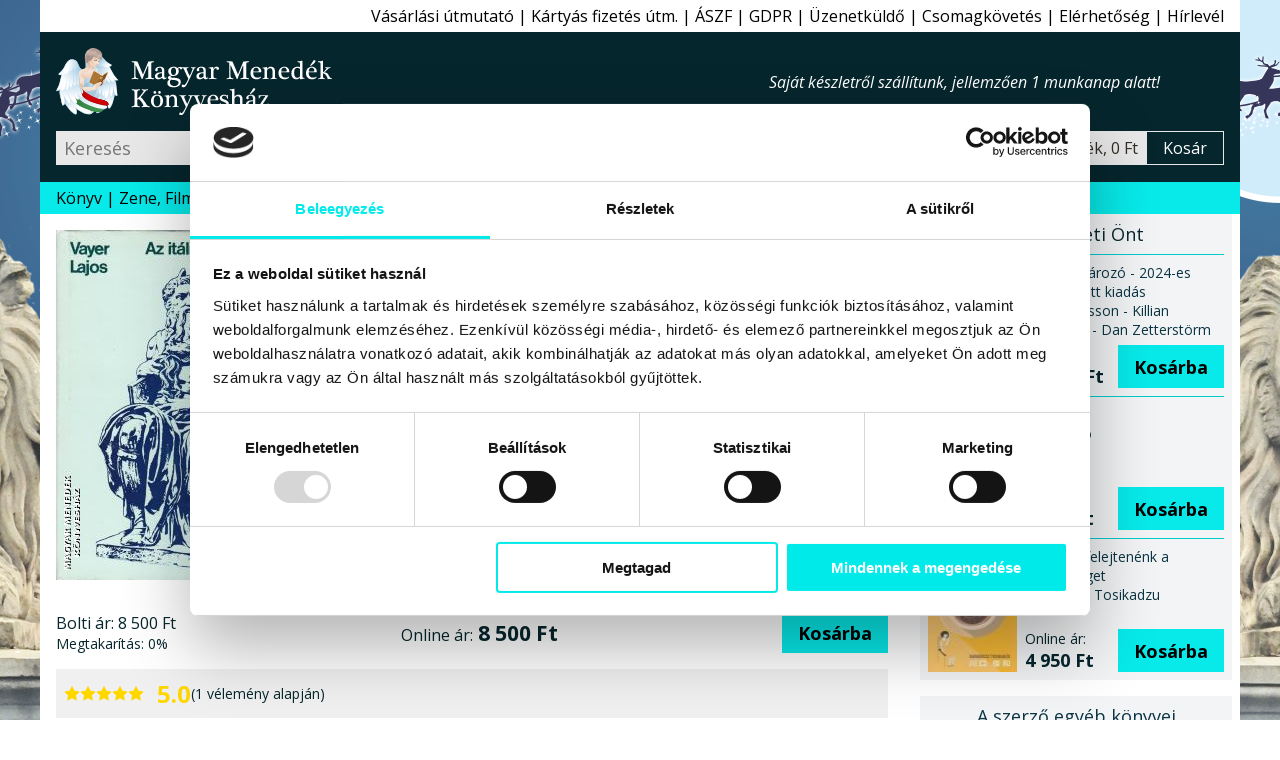

--- FILE ---
content_type: text/html; charset=windows-1250
request_url: https://www.magyarmenedek.com/products/18438/Az_italiai_reneszansz_muveszete_ANTIKVAR_-_Vayer_Lajos.htm
body_size: 11445
content:
<!DOCTYPE html>
<html lang="hu"><head>
<meta http-equiv="Content-Type" content="text/html;  charset=windows-1250">
<meta http-equiv="X-UA-Compatible" content="IE=edge">
<meta name="Keywords" content="Alkotás, készítés, Antikvár, Antikvár könyvek, Festészet, Idő, időszak, Irányzat, Itália, Kezdet, Kifejezés, Korszak, korszakok, Kultúra, kulturális , Képzőművészet, Megnyilvánulás, Művészet, Művészet,Építészet, Művészettörténet, Nézőpont, Reneszánsz, Rávilágítás, Stílus, Szemlélet, Szemléletesség, Szobrászat, Változatosság, Ábrázolás, Érzelmek, Érzet, Érzékeltetés,book,books,bookstore,webshop,webbolt,interneten könyv,internetes könyv,gyerek könyv,gyermek könyv,gyerekkönyv,gyermekkönyv,interneten könyvesbolt,internetes könyvesbolt,interneten könyvrendelés,interneten könyv rendelés,internetes könyvrendelés,internetes könyv rendelés,interneten könyvvásárlás,interneten könyv vásárlás,internetes könyvvásárlás,internetes könyv vásárlás,online könyvesbolt,online könyv,online könyváruház,online könyv áruház,online könyvüzlet,online könyv üzlet,online könyv vásárlás,online könyv rendelés,online könyvvásárlás,online könyvrendelés,könyv rendelés,megrendelhető könyv,megvásárolható könyv,akciós könyv,kedvezményes könyv,könyv ár,könyv rendel,könyv akció,könyv vásárlás,könyv üzlet,könyv áruház,könyv kereskedés,könyv kínálat,könyv kereskedelem,könyv bolt,könyv vásár,könyv ajánló,könyv újdonság,könyv eladás,könyv árusítás,könyv kiadó,könyv,nemzeti könyv,nemzeti könyves,nemzeti könyvesbolt,könyvesbolt,könyvrendelés,könyvvásárlás,könyvüzlet,könyváruház,könyvkereskedés,könyvkereskedelem,könyvkiadó,kiadó,konyv,konyvesbolt,konyvrendeles,konyv rendeles,hagyományőrzés,hagyományőrző,hagyomány őrzés,hagyomány őrző,népzene,nemzeti rock,folk zene,fonó,rendel,rendelés,rendelhető,megrendelhető,megvásárolható,megvehető,hun,szkíta,kelta,turán,sumér,sumír,turul">
<meta name="Description" content="Vayer Lajos (1913–2001) Széchenyi-díjas művészettörténész eme összefoglaló munkája a 13-14. századi kezdetek gondos feltérképezése után egyenlő súllyal foglalkozik a quattrocento és cinquecento olasz építészet, szobrászat és festészet alakulásával, de nem hagyja figyelmen kívül a grafika és az iparművészet alkotásait sem. A szöveghez kapcsolódó több mint 300 illusztráció rávilágít a stílus számtalan összetevőjére, változatos alakulására is...">
<meta name="viewport" content="width=device-width, initial-scale=1">
<meta name="facebook-domain-verification" content="3zxknacy4dquubnz7xjc1obkrilvd5">
<meta property='og:url' content='https://www.magyarmenedek.com/products/18438/Az_italiai_reneszansz_muveszete_ANTIKVAR_-_Vayer_Lajos.htm'><meta property='og:title' content='Az itáliai reneszánsz művészete ANTIKVÁR-Vayer Lajos-Antikvár könyv-Corvina-Magyar Menedék Könyvesház'><meta property='og:description' content='Vayer Lajos (1913–2001) Széchenyi-díjas művészettörténész eme összefoglaló munkája a 13-14. századi kezdetek gondos feltérképezése után egyenlő súllyal foglalkozik a quattrocento és cinquecento olasz építészet, szobrászat és festészet alakulásával, de nem hagyja figyelmen kívül a grafika és az iparművészet alkotásait sem. A szöveghez kapcsolódó több mint 300 illusztráció rávilágít a stílus számtalan összetevőjére, változatos alakulására is...'><meta property='og:image' content='https://www.magyarmenedek.com/pictures/medium/vayer_lajos_az_italiai_reneszansz_muveszete_corvina_kiado_1982_konyv_konyvek_antikvar.jpg'><meta name='thumbnail' content='https://www.magyarmenedek.com/pictures/square92/vayer_lajos_az_italiai_reneszansz_muveszete_corvina_kiado_1982_konyv_konyvek_antikvar.png'><PageMap><DataObject type='thumbnail'><Attribute name='src' value='https://www.magyarmenedek.com/pictures/square92/vayer_lajos_az_italiai_reneszansz_muveszete_corvina_kiado_1982_konyv_konyvek_antikvar.png' /><Attribute name='width' value='92' /><Attribute name='height' value='92' /></DataObject></PageMap><meta property='og:etarget_ppc' content='disabled' />
<link rel="shortcut icon" href="/pictures/favicon.ico" type="image/x-icon">
<meta name="robots" content="index,follow"><meta name="googlebot" content="index,follow"><meta name="msnbot" content="index,follow"><link rel="canonical" href="https://www.magyarmenedek.com/products/18438/Az_italiai_reneszansz_muveszete_ANTIKVAR_-_Vayer_Lajos.htm"><link rel="alternate" type="application/rss+xml" href="/rss/rss.xml" title="MMK könyvek"><title>Az itáliai reneszánsz művészete ANTIKVÁR-Vayer Lajos-Antikvár könyv-Corvina-Magyar Menedék Könyvesház</title>
<link type="text/css" rel="stylesheet" href="/style/oroszlan.css?ts=20250101-1">

<script>
document.documentElement.setAttribute('data-useragent', navigator.userAgent);
</script>


<script type="application/ld+json">
{
  "@context": "http://schema.org",
  "@type":"WebPage",
  "url":"https://www.magyarmenedek.com/products/18438/Az_italiai_reneszansz_muveszete_ANTIKVAR_-_Vayer_Lajos.htm",
  "name":"Az itáliai reneszánsz művészete ANTIKVÁR-Vayer Lajos-Antikvár könyv-Corvina-Magyar Menedék Könyvesház",
  "description":"Vayer Lajos (1913–2001) Széchenyi-díjas művészettörténész eme összefoglaló munkája a 13-14. századi kezdetek gondos feltérképezése után egyenlő súllyal foglalkozik a quattrocento és cinquecento olasz építészet, szobrászat és festészet alakulásával, de nem hagyja figyelmen kívül a grafika és az iparművészet alkotásait sem. A szöveghez kapcsolódó több mint 300 illusztráció rávilágít a stílus számtalan összetevőjére, változatos alakulására is...",
  "image":"https://www.magyarmenedek.com/pictures/medium/vayer_lajos_az_italiai_reneszansz_muveszete_corvina_kiado_1982_konyv_konyvek_antikvar.jpg",
  "thumbnailUrl":"https://www.magyarmenedek.com/pictures/square92/vayer_lajos_az_italiai_reneszansz_muveszete_corvina_kiado_1982_konyv_konyvek_antikvar.png",
  "primaryImageOfPage": {
    "@type":"ImageObject",
    "url":"https://www.magyarmenedek.com/pictures/medium/vayer_lajos_az_italiai_reneszansz_muveszete_corvina_kiado_1982_konyv_konyvek_antikvar.jpg",
    "contentUrl":"https://www.magyarmenedek.com/pictures/medium/vayer_lajos_az_italiai_reneszansz_muveszete_corvina_kiado_1982_konyv_konyvek_antikvar.jpg"
  }
}
</script>
<script type="application/ld+json">
{
  "@context": "http://schema.org",
  "@type": "Product",
  "name": "Az itáliai reneszánsz művészete ANTIKVÁR",
  "description":"Vayer Lajos (1913–2001) Széchenyi-díjas művészettörténész eme összefoglaló munkája a 13-14. századi kezdetek gondos feltérképezése után egyenlő súllyal foglalkozik a quattrocento és cinquecento olasz építészet, szobrászat és festészet alakulásával, de nem hagyja figyelmen kívül a grafika és az iparművészet alkotásait sem. A szöveghez kapcsolódó több mint 300 illusztráció rávilágít a stílus számtalan összetevőjére, változatos alakulására is...",
  "image": ["https://www.magyarmenedek.com/pictures/medium/vayer_lajos_az_italiai_reneszansz_muveszete_corvina_kiado_1982_konyv_konyvek_antikvar.jpg"],
  "url": "https://www.magyarmenedek.com/products/18438/Az_italiai_reneszansz_muveszete_ANTIKVAR_-_Vayer_Lajos.htm",
  "sku": "18438",
  "aggregateRating": {
    "@type": "AggregateRating",
    "ratingValue": "5.0",
    "bestRating": "5",
    "worstRating": "1",
    "reviewCount": "1"
  },
  "review": [
  {
    "@type": "Review",
    "author": {
      "@type": "Person",
      "name": "MMKönyvesház 18438. bekészletezés"
    },
    "reviewRating": {
      "@type": "Rating",
      "bestRating": "5",
      "worstRating": "1",
      "ratingValue": "5"
    },
    "reviewBody": "A „Az itáliai reneszánsz művészete” című terméket bekészletezéssel ajánljuk minden kedves vásárlónknak!"
  }],
  "offers": {
    "@type": "Offer",
    "availability": "InStock",
    "url": "https://www.magyarmenedek.com/products/18438/Az_italiai_reneszansz_muveszete_ANTIKVAR_-_Vayer_Lajos.htm",
    "price": "8500.00",
    "priceCurrency": "HUF",
    "priceValidUntil": "2026-03-20 02:46:52"
  }
}
</script>


</head><body>

<script>
  !function(f,b,e,v,n,t,s)
  {if(f.fbq)return;n=f.fbq=function(){n.callMethod?
  n.callMethod.apply(n,arguments):n.queue.push(arguments)};
  if(!f._fbq)f._fbq=n;n.push=n;n.loaded=!0;n.version='2.0';
  n.queue=[];t=b.createElement(e);t.async=!0;
  t.src=v;s=b.getElementsByTagName(e)[0];
  s.parentNode.insertBefore(t,s)}(window, document,"script","https://connect.facebook.net/en_US/fbevents.js");
  /*fbq('init', '6014285614697');*/
  fbq('init', '1260646924507061');
  fbq('track', 'PageView');
</script>
<noscript>
  <img height="1" width="1" style="display:none" src="https://www.facebook.com/tr?id=1260646924507061&ev=PageView&noscript=1"/>
</noscript>

<script>fbq('track', 'ViewContent');</script>
<nav id='felsonav'>
  <ul>
    <li><a href='/?support'>Vásárlási útmutató</a></li>
    <li class='mobilonly' id='simakeresesgomb'>Egyszerű kereső</li>
    <li><a href='/otphint.php'>Kártyás fizetés útm.</a></li>
    <li><a href='/?support#aszf'>ÁSZF</a></li>
    <li><a href='/?support#gdpr'>GDPR</a></li>
    <li><a href='/contact.php'>Üzenetküldő</a></li>
    <li><a href='/tracking.php'>Csomagkövetés</a></li>
    <li><a href='/megkozelit.php'>Elérhetőség</a></li>
    <li><a href='/?felirat&felirat_go'>Hírlevél</a></li>
    <li class='mobilonly' style='display: none;'><a>Blog</a></li>
  </ul>
</nav>

<header>

  <div id='headerbranding'>
    <h2><a href='/'>Magyar Menedék Könyvesház</a></h2>
    <span></span>
    <ul>
      <li style='display :none;'><a>Blog</a></li>
    </ul>
  </div>
  
  <div id='headerfunkcio'>
    <form action='/category/0/1/' method='get'>
      <input type='text' placeholder='Keresés' id='egyszerukereso' name='search'  />
      <button type='submit' value='Keres'></button>
    </form>
    <a style='display: none;'>Részletes kereső</a>
    <div id='headerkosarblokk'>
      <a href='/cart.php'>
        <span id='headerkosarkep'></span>
        <span id='headerkosartitle'>0 termék, 0 Ft</span>
        <span id='headerkosarkiiras'>Kosár</span>
      </a>
    </div>
  </div>


  <nav id='mobilnav'>
    <ul>
      <li id='keresesgomb'></li>
      <li id='kosargomb'><a href='/cart.php' data-darab=''></a></li>
      <li id='hamburger'></li>
    </ul>
  </nav>

</header>

<nav id='alsonav'>
  <ul>
    <li>
      <a href='/konyvlink.php'>Könyv</a>
      <ul id='kategoria'>
        <li><a href='/category/1/1/' class='aktiv'>Újdonságok</a></li>
        <li><a href='/category/2/1/'>Őstörténet</a></li>
        <li><a href='/category/4/1/'>CD, DVD</a></li>
        <li><a href='/category/101/1/'>Ezotéria</a></li>
        <li><a href='/category/9/1/'>Gyermek</a></li>
        <li><a href='/category/8/1/'>Politika</a></li>
        <li><a href='/category/1005/1/'>Film, Színház, Muzsika, Sport</a></li>
        <li><a href='/category/1006/1/'>Népszerű Társadalomismeret</a></li>
        <li><a href='/category/81/1/'>Akciós könyvek</a></li>
        <li><a href='/category/25/1/'>Rovásírás</a></li>
        <li><a href='/category/10/1/'>Szent Korona</a></li>
        <li><a href='/category/6/1/'>Trianon</a></li>
        <li><a href='/category/322/1/'>Siker, karrier</a></li>
        <li><a href='/category/3/1/'>Irodalom</a></li>
        <li><a href='/category/11/1/'>Hitélet</a></li>
        <li><a href='/category/285/1/'>Képzőművészet</a></li>
        <li><a href='/category/114/1/'>Filozófia</a></li>
        <li><a href='/category/5/1/'>Ötvenhat</a></li>
        <li><a href='/category/13/1/'>Hagyomány</a></li>
        <li><a href='/category/145/1/'>Rege - Monda</a></li>
        <li><a href='/category/27/1/'>Arvisura</a></li>
        <li><a href='/category/156/1/'>Néprajz</a></li>
        <li><a href='/category/164/1/'>Finn-ugor?!</a></li>
        <li><a href='/category/17/1/'>Úti,ízek,térkép</a></li>
        <li><a href='/category/162/1/'>Történelem</a></li>
        <li><a href='/category/18/1/'>játék,zászló,stb</a></li>
        <li><a href='/?grp=5'>Folyóiratok</a></li>
        <li><a href='/category/284/1/'>Naptár 2026</a></li>
        <li><a href='/category/350/1/'>Antikvár könyvek</a></li>
        <li><a href='/category/0/1/'>Újonnan felvitt könyvek</a></li>
      </ul>
    </li>
    <li><a href='/category/4/1/'>Zene, Film</a></li>
    <li><a href='/category/350/1/'>Antikvár</a></li>
    <li><a href='/category/1/1/'>Újdonság</a></li>
    <li><a href='/category/2085/1/'>Csomagok</a></li>
    <li><a href='/category/2656/1/' style='color: red;'>Tél</a></li>
    <li><a href='/category/284/1/' style='color: red;'>Naptár 2026</a></li>
    <li><a href='/category/993/1/' style='color: red;'>2026 Újév</a></li>
    <!--li><a href='/category/1494/1/' style='color: red;'>Lazi Akció</a></li-->
    <!--li><a href='/category/2177/1/' style='color: red;'>Első Great Reset</a></li-->
  </ul>
</nav>



<main id='termeklap'>

  <div id='termekwrapper'>
    <div id='termekbal'>
      
      <div id='konyvfej'>
        <figure>
          <img src='/pictures/medium/vayer_lajos_az_italiai_reneszansz_muveszete_corvina_kiado_1982_konyv_konyvek_antikvar.jpg' alt="Vayer Lajos - Az itáliai reneszánsz művészete ANTIKVÁR" />
        </figure>
        <section>
          <h1 id='cim'>Az itáliai reneszánsz művészete ANTIKVÁR</h1>
          <h2 id='szerzo'>Vayer Lajos</h2>
          <h3 id='alcim'></h3>
          <div id='kiado'>Antikvár könyv<br>Corvina kiadó, 1982</div>
          <div id='terjedelem'> 396 oldal, Kemény kötésű fűzött B5 méret</div>
          <div id='isbn'></div>
          <div id='statusz'>
            Státusz: <span>Készleten</span><br>
            Szállítás: <span>1 munkanap</span><br>
            Átvétel: <span>Azonnal</span>
          </div>
        </section>
      </div>

      
      <div id='konyvleiraswrapper'>
        <div id='konyvleiras'>
                              
          <div class='arblokk'>
            <div class='regiwrapper'>
              <div class='regi'><span>Bolti ár:</span> 8&#160;500&#160;Ft</div>
              <div class='kedvezmeny'><span>Megtakarítás:</span> 0%</div>
            </div>
            <div class='uj'><span>Online ár:</span> 8&#160;500&#160;Ft</div>
            <form method='post' action='/cart.php'>
              <input type='hidden' name='ID_TERMEK' value='18438' />
              <button type='submit' name='felad'>Kosárba</button>
            </form>
          </div>

          
    <figure class='velemeny'>
      <img src="/style/star.svg" alt="1" width="16" height="16" />
      <img src="/style/star.svg" alt="2" width="16" height="16" />
      <img src="/style/star.svg" alt="3" width="16" height="16" />
      <img src="/style/star.svg" alt="4" width="16" height="16" />
      <img src="/style/star.svg" alt="5" width="16" height="16" />
      <figcaption><span>5.0</span> (1 vélemény alapján)</figcaption>
    </figure>


          <div class='fb-like' data-href='https://www.magyarmenedek.com/products/18438/Az_italiai_reneszansz_muveszete_ANTIKVAR_-_Vayer_Lajos.htm' data-width='' data-layout='button_count' data-action='like' data-size='large' data-share='true' style='margin-bottom: 0.5rem;'></div>

          
          <section id='tabs'>
            <h6 class='active'>Leírás</h6>
            <div id='tab1'>

              <p class='reszletesheading'>Vayer Lajos (1913–2001) Széchenyi-díjas művészettörténész eme összefoglaló munkája a 13-14. századi kezdetek gondos feltérképezése után egyenlő súllyal foglalkozik a quattrocento és cinquecento olasz építészet, szobrászat és festészet alakulásával, de nem hagyja figyelmen kívül a grafika és az iparművészet alkotásait sem. A szöveghez kapcsolódó több mint 300 illusztráció rávilágít a stílus számtalan összetevőjére, változatos alakulására is...</p>

A KÖTET ANTIKVÁR (HASZNÁLT) PÉLDÁNY! ALÁHÚZÁSOK ÉS FIRKÁK ELŐFORDULHATNAK BENNE! AZ ESZTÉTIKAI ÁLLAPOTÉRT FELELŐSSÉGET NEM VÁLLALUNK, ENNEK TUDATÁBAN RENDELJE MEG! KÖSZÖNJÜK!<br>
*<br>
Az európai művészet történetének talán nincs még egy olyan korszaka, amely annyira közkedvelt lenne, mint a reneszánsz.<br>
<br>
• De vajon ugyanannyira ismert is?<br>
<br>
<i>Leonardo, Michelangelo</i> vagy <i>Raffaello</i> egy-egy festményét, szobrát szinte mindenki fel tudja idézni, de arra a kérdésre, mennyiben jelentett újítást <i>Mantegna vagy Piero della Francesca</i> munkássága, már kevesebben tudják a választ. <br>
<br>
<em><b>Vayer Lajos</b></em>-nak (1913–2001) Széchenyi-díjas művészettörténésznek, a művészettörténeti tanszék nyugalmazott professzorának, a téma avatott kutatójának ez az összefoglaló munkája a 13-14. századi kezdetek gondos feltérképezése után egyenlő súllyal foglalkozik a <b>quattrocento</b> és <b>cinquecento</b> olasz <i>építészet, szobrászat és festészet</i> alakulásával, de nem hagyja figyelmen kívül a grafika és az iparművészet alkotásait sem. <br>
<br>
<i><b>A szöveghez kapcsolódó több mint 300 illusztráció rávilágít a stílus számtalan összetevőjére, változatos alakulására is...</b></i><br>
*
              
              <small>A weboldalon található termékleírások - a hivatalos kiadói ajánlások kivételével - a Magyar Menedék Könyvesház kizárólagos szellemi tulajdonát képezik (1999. évi LXXVI. törvény), így ezeknek a részleges vagy teljes utánközlése bármely más digitális vagy nyomtatott formában a Magyar Menedék MMK Kft. előzetes írásbeli hozzájárulása nélkül tilos.</small>


            </div>



            <h6>Vélemények</h6>
            <aside id='tab3' class='velemenytext'>
            <small>Minden terméket csak az azt konkrétan megvásárló személy véleményezheti a megrendeléséhez kapcsolódóan, melynek a módjáról e-mail-ben tájékoztatjuk kedves vásárlóinkat. Egy vásárló egy könyvet csak egyszer véleményezhet. Ezekkel a korlátozásokkal szeretnénk biztosítani, hogy garantáltan hiteles véleményeket kapjanak a weboldalunk látogatói.</small>

              <blockquote>
                <figure>
                  <img src="/style/star.svg" alt="1" width="16" height="16" />
                  <img src="/style/star.svg" alt="2" width="16" height="16" />
                  <img src="/style/star.svg" alt="3" width="16" height="16" />
                  <img src="/style/star.svg" alt="4" width="16" height="16" />
                  <img src="/style/star.svg" alt="5" width="16" height="16" />
                  <figcaption>5.0</figcaption>
                </figure>
                      A „Az itáliai reneszánsz művészete” című terméket bekészletezéssel ajánljuk minden kedves vásárlónknak!
                <cite>MMKönyvesház 18438. bekészletezés</cite>
              </blockquote>
            

            </aside>


            <h6>Szállítás és fizetés</h6>
            <aside id='tab2'>
              <label>Kedves Vásárlónk!</label><img src='/pictures/common/osszeslogokicsi.png'>Kö­szönt­jük a le­he­tő­sé­gek bi­ro­dal­má­ban! Mint azt a­lább is lát­hat­ja, a kü­lön­fé­le fi­ze­té­si és szál­lí­tá­si le­he­tő­sé­gek szé­les tár­há­zát kí­nál­juk Ön­nek szin­te min­den le­he­tő­sé­get fel­ö­lel­ve, hogy Ön az Ön­nek leg­in­kább meg­fe­le­lő mó­don tud­jon ren­del­ni, vá­sá­rol­ni.
              <label>Szállítási módok:</label>
              <ul>
                <li>Magyarország:<ul>
                    <li>Bolti vásárlás</li>
                    <li>GLS Futár (javasolt)</li>
                  </ul>
                </li>
                <li>Európai Unió:<ul>
                    <li>GLS Futár (javasolt)</li>
                    <li>Posta</li>
                  </ul>
                </li>
                <li>Egyéb külföld:<ul>
                    <li>Posta</li>
                  </ul>
                </li>
              </ul>
              <label>Fizetési módok:</label>
              <ul>
                <li>Magyarország:<ul>
                    <li>Készpénz vagy Bankkártya boltban</li>
                    <li>Utánvét (kézbesítéskor fizet)</li>
                    <li>Belföldi átutalás</li>
                    <li>PayPal online fizetés - Angol</li>
                    <li>Bankkártyás online fizetés - Magyar</li>
                  </ul>
                </li>
                <li>Európai Unió:<ul>
                    <li>Bankkártyás online fizetés - Magyar</li>
                    <li>PayPal Bankkártyás fizetés - Angol</li>
                  </ul>
                </li>
                <li>Egyéb külföld:<ul>
                    <li>Bankkártyás online fizetés - Magyar</li>
                    <li>PayPal Bankkártyás fizetés - Angol</li>
                  </ul>
                </li>
              </ul>
              <label>Gyorsaság:</label>Hétköznapokon az aznap 16:00-ig beérkezett és készleten lévő megrendeléseket még aznap futárszolgálathoz adjuk, és másnap (munkanap) kézbesítik. Amennyiben a holnapi nap nem megfelelő Önnek, kérjük, írja be a megjegyzés rovatba a megrendelés során, hogy melyik napon kéri a kiszállítást. A kézbesítés munkaidőben történik GLS futárszolgálattal. A 16:00 után beérkezett megrendeléseket természetesen másnap veszi fel a futárszolgálat.
              <label>Költségek:</label>Belföldre GLS futárszolgálattal 1999Ft + 499Ft utánvét, de 20000 forint felett a kiszállítási költséget átvállaljuk. Helyezze a termékeket a kosárba, majd a megrendelési űrlapnál válassza ki az önnek leginkább megfelelő szállítási és fizetési módot, továbbá a célországot. Ennek függvényében a kosár megmutatja a járulékos költségeket.
              <label>Javaslat:</label>Köny­ves­bol­tunk­ban 5000 könyv­ből ál­ló kí­ná­la­tunk­ban bo­ga­rász­hat, ha a sze­mé­lyes vá­sár­lást ré­sze­sí­ti e­lőny­ben. Cso­mag­kül­dés­re a GLS cso­mag­kül­dő szol­gá­la­tot ja­va­sol­juk, gyors, ol­csó, meg­bíz­ha­tó a­kár más­na­pi kéz­be­sí­tés­sel. Ren­de­lé­sét a ko­sá­ron ke­resz­tül ad­hat­ja le.

            </aside>
          </section>


        </div><!-- konyvleiras vege -->
      </div><!-- konyvleiraswrapper vege -->
    </div><!-- termekbal vege -->
    
    <aside id='termekjobb'>
      
      <aside id='erdekel'>
        <h6>Érdekelheti Önt</h6>
        <div>
          <div class='linkwrapper'>
            <a href='/products/21113/Madarhatarozo_-_2024-es_atdolgozott_kiadas_-_Lars_Svensson_-_Killian_Mullarney_-_Dan_Zetterstorm.htm'><img width='89' height='125' src='/pictures/thm/lars_svensson_killian_mullarney_dan_zetterstorm_madarhatarozo_park_kiado_konyvkiado_2024_konyv_konyvek.jpg' alt="Lars Svensson - Killian Mullarney - Dan Zetterstörm - Madárhatározó - 2024-es átdolgozott kiadás" /></a>
            <a href='/products/21113/Madarhatarozo_-_2024-es_atdolgozott_kiadas_-_Lars_Svensson_-_Killian_Mullarney_-_Dan_Zetterstorm.htm'><span>Madárhatározó - 2024-es átdolgozott kiadás<br>Lars Svensson - Killian Mullarney - Dan Zetterstörm</span></a>
            <form method='post' action='/cart.php'>
              <span>Online ár:<strong>14&#160;250 Ft</strong></span>
              <input type='hidden' name='ID_TERMEK' value='21113' />
              <button type='submit' name='felad'>Kosárba</button>
            </form>
          </div>
        </div>
        <div>
          <div class='linkwrapper'>
            <a href='/products/20969/Ujra_en_-_Gog_Aniko.htm'><img width='89' height='125' src='/pictures/thm/gog_aniko_ujra_en_jaffa_kiado_konyvkiado_2025_konyv_konyvek.jpg' alt="Góg Anikó - Újra én" /></a>
            <a href='/products/20969/Ujra_en_-_Gog_Aniko.htm'><span>Újra én<br>Góg Anikó</span></a>
            <form method='post' action='/cart.php'>
              <span>Online ár:<strong>5&#160;400 Ft</strong></span>
              <input type='hidden' name='ID_TERMEK' value='20969' />
              <button type='submit' name='felad'>Kosárba</button>
            </form>
          </div>
        </div>
        <div>
          <div class='linkwrapper'>
            <a href='/products/20839/Mielott_elfelejtenenk_a_kedvesseget_-_Kavagucsi_Tosikadzu.htm'><img width='89' height='125' src='/pictures/thm/kavagucsi_tosikadzu_mielott_elfelejtenenk_a_kedvesseget_kossuth_kiado_konyvkiado_2025_konyv_konyvek.jpg' alt="Kavagucsi Tosikadzu - Mielőtt elfelejtenénk a kedvességet" /></a>
            <a href='/products/20839/Mielott_elfelejtenenk_a_kedvesseget_-_Kavagucsi_Tosikadzu.htm'><span>Mielőtt elfelejtenénk a kedvességet<br>Kavagucsi Tosikadzu</span></a>
            <form method='post' action='/cart.php'>
              <span>Online ár:<strong>4&#160;950 Ft</strong></span>
              <input type='hidden' name='ID_TERMEK' value='20839' />
              <button type='submit' name='felad'>Kosárba</button>
            </form>
          </div>
        </div>
      </aside>
      
      <aside id='szerzoegyeb'>
        <h6><a href='/writer/8424/1/'>A szerző egyéb könyvei</a></h6>
        <ul>
          <li><a href="/products/18438/Az_italiai_reneszansz_muveszete_ANTIKVAR_-_Vayer_Lajos.htm"><img width='89' height='125' src="/pictures/thm/vayer_lajos_az_italiai_reneszansz_muveszete_corvina_kiado_1982_konyv_konyvek_antikvar.jpg" alt="Vayer Lajos - Az itáliai reneszánsz művészete ANTIKVÁR" /></a></li>
          <li><a href="/products/18438/Az_italiai_reneszansz_muveszete_ANTIKVAR_-_Vayer_Lajos.htm"><img width='89' height='125' src="/pictures/thm/vayer_lajos_az_italiai_reneszansz_muveszete_corvina_kiado_1982_konyv_konyvek_antikvar.jpg" alt="Vayer Lajos - Az itáliai reneszánsz művészete ANTIKVÁR" /></a></li>
          <li><a href="/products/18438/Az_italiai_reneszansz_muveszete_ANTIKVAR_-_Vayer_Lajos.htm"><img width='89' height='125' src="/pictures/thm/vayer_lajos_az_italiai_reneszansz_muveszete_corvina_kiado_1982_konyv_konyvek_antikvar.jpg" alt="Vayer Lajos - Az itáliai reneszánsz művészete ANTIKVÁR" /></a></li>
          <li><a href="/products/18438/Az_italiai_reneszansz_muveszete_ANTIKVAR_-_Vayer_Lajos.htm"><img width='89' height='125' src="/pictures/thm/vayer_lajos_az_italiai_reneszansz_muveszete_corvina_kiado_1982_konyv_konyvek_antikvar.jpg" alt="Vayer Lajos - Az itáliai reneszánsz művészete ANTIKVÁR" /></a></li>
          <li><a href="/products/18438/Az_italiai_reneszansz_muveszete_ANTIKVAR_-_Vayer_Lajos.htm"><img width='89' height='125' src="/pictures/thm/vayer_lajos_az_italiai_reneszansz_muveszete_corvina_kiado_1982_konyv_konyvek_antikvar.jpg" alt="Vayer Lajos - Az itáliai reneszánsz művészete ANTIKVÁR" /></a></li>
          <li><a href="/products/18438/Az_italiai_reneszansz_muveszete_ANTIKVAR_-_Vayer_Lajos.htm"><img width='89' height='125' src="/pictures/thm/vayer_lajos_az_italiai_reneszansz_muveszete_corvina_kiado_1982_konyv_konyvek_antikvar.jpg" alt="Vayer Lajos - Az itáliai reneszánsz művészete ANTIKVÁR" /></a></li>
        </ul>
      </aside>
    </aside><!-- termekjobb vege -->
  </div><!-- termekwrapper vege -->
    
  
  <aside id='angyaliajanlat'>
    <h6><a href='/publisher/147/1/'>A kiadó ajánlott könyvei</a></h6>
    <ul id='kiadonepszeru'>
      <li><a href="/products/19805/A_szorongo_nemzedek_-_Jonathan_Haidt.htm"><img width='89' height='125' src='/pictures/thm/jonathan_haidt_a_szorongo_nemzedek_corvina_kiado_2025_konyv_konyvek.jpg' alt="Jonathan Haidt - A szorongó nemzedék" /><span>A szorongó nemzedék</span></a></li>
      <li><a href="/products/20073/Forraskod_-_Bill_Gates.htm"><img width='89' height='125' src='/pictures/thm/bill_gates_forraskod_corvina_kiado_2025_konyv_konyvek.jpg' alt="Bill Gates - Forráskód" /><span>Forráskód</span></a></li>
      <li><a href="/products/20278/Putyin_vilaghaboruja_-_Jessikka_Aro.htm"><img width='89' height='125' src='/pictures/thm/jessikka_aro_putyin_vilaghaboruja_corvina_kiado_konyvkiado_2025_konyv_konyvek.jpg' alt="Jessikka Aro - Putyin világháborúja" /><span>Putyin világháborúja</span></a></li>
      <li><a href="/products/19699/A_kimerultseg_legyozese_-_Anna_Katharina_Schaffner.htm"><img width='89' height='125' src='/pictures/thm/anna_katharina_schaffner_a_kimerultseg_legyozese_corvina_kiado_konyvkiado_2025_konyv_konyvek.jpg' alt="Anna Katharina Schaffner - A kimerültség legyőzése" /><span>A kimerültség legyőzése</span></a></li>
      <li><a href="/products/18537/Bibliotheca_Corviniana_-_ANTIKVAR_-_Csapodi_Csaba_-_Csapodine_Gardonyi_Klara_%28szerk_%29.htm"><img width='89' height='125' src='/pictures/thm/csapodi_csaba_csapodine_gardonyi_klara_bibliotheca_corviniana_corvina_kiado_konyvkiado_1981_konyv_konyvek_antikvar.jpg' alt="Csapodi Csaba - Csapodiné Gárdonyi Klára (szerk.) - Bibliotheca Corviniana - ANTIKVÁR" /><span>Bibliotheca Corviniana - ANTIKVÁR</span></a></li>
      <li><a href="/products/19167/Altalad_nyert_szep_hazat_-_Nyary_Krisztian.htm"><img width='89' height='125' src='/pictures/thm/nyary_krisztian_altalad_nyert_szep_hazat_corvina_kiado_konyvkiado_2024_konyv_konyvek.jpg' alt="Nyáry Krisztián - Általad nyert szép hazát" /><span>Általad nyert szép hazát</span></a></li>
    </ul>
  </aside>
  
  
  <nav id='cloud'>
    <ul>
      <li><a href='/writer/8424/1/'>Vayer Lajos</a></li>
      <li><a href='/publisher/147/1/'>Corvina</a></li>
    </ul>
    <ul>
      <li><a href='/category/868/1/'>Alkotás, készítés</a></li>
      <li><a href='/category/414/1/'>Antikvár</a></li>
      <li><a href='/category/350/1/'>Antikvár könyvek</a></li>
      <li><a href='/category/836/1/'>Festészet</a></li>
      <li><a href='/category/2100/1/'>Idő, időszak</a></li>
      <li><a href='/category/1283/1/'>Irányzat, irányok</a></li>
      <li><a href='/category/1297/1/'>Itália</a></li>
      <li><a href='/category/1762/1/'>Kezdet</a></li>
      <li><a href='/category/1815/1/'>Kifejezés</a></li>
      <li><a href='/category/1213/1/'>Korszak, korszakok</a></li>
      <li><a href='/category/345/1/'>Kultúra, kulturális </a></li>
      <li><a href='/category/285/1/'>Képzőművészet</a></li>
      <li><a href='/category/1878/1/'>Megnyilvánulás</a></li>
      <li><a href='/category/216/1/'>Művészet</a></li>
      <li><a href='/category/105/1/'>Művészet,Építészet</a></li>
      <li><a href='/category/1001/1/'>Művészettörténet</a></li>
      <li><a href='/category/2055/1/'>Nézőpont</a></li>
      <li><a href='/category/266/1/'>Reneszánsz</a></li>
      <li><a href='/category/2184/1/'>Rávilágítás</a></li>
      <li><a href='/category/1030/1/'>Stílus</a></li>
      <li><a href='/category/454/1/'>Szemlélet</a></li>
      <li><a href='/category/1477/1/'>Szemléletesség</a></li>
      <li><a href='/category/841/1/'>Szobrászat</a></li>
      <li><a href='/category/1089/1/'>Változatosság</a></li>
      <li><a href='/category/1335/1/'>Ábrázolás</a></li>
      <li><a href='/category/409/1/'>Érzelmek</a></li>
      <li><a href='/category/1402/1/'>Érzet</a></li>
      <li><a href='/category/1198/1/'>Érzékeltetés</a></li>
    </ul>
  </nav>
  
  
  <aside id='ajanljukmeg'>
    <h6>Cimke szerint kapcsolódó könyvek</h6>
    <ul>
    </ul>
  </aside>
  
  
  <aside id='konyvjelzo'>
    <h3>Korábban megtekintett könyvek</h3>
    <form method='post'><input type='hidden' name='konyvjelzo_kiurit' class='chk'><input type='submit' value='Lista törlése'></form>
    <div class='scroller'>
      <div>
        <a href='/products/18438/Az_italiai_reneszansz_muveszete_ANTIKVAR_-_Vayer_Lajos.htm'><img  src='/pictures/thm/vayer_lajos_az_italiai_reneszansz_muveszete_corvina_kiado_1982_konyv_konyvek_antikvar.jpg' alt='' width='89' height='125' /></a>
      </div>
    </div>
  </aside>

</main>

<footer>
  <div>
    <div>
      <address>1126 Budapest, Márvány utca 48.</address>
      <p>Tel.: +36 1 213 7057</p>
      <p>NyitvaTartás:</p>
      <p>H-P: 09:00-18:00</p>
      <p>Szo: 09:00-14:00</p>
    </div>
    <ul>
      <li><a href='/category/4/1/'>Zene, Film</a></li>
      <li><a href='/category/350/1/'>Antikvár</a></li>
      <li><a href='/category/1/1/'>Újdonság</a></li>
      <li><a href='/category/81/1/'>Akciók</a></li>
      <li><a href='/category/771/1/'>Összeesk. elm. sorozat</a></li>
    </ul>

    <a href='/rss/rss.xml' target='_blank'><img src='https://www.magyarmenedek.com/style/rss.png' /></a>
    <div id='instabox'><p>KÖVESS MINKET</p><a href='https://www.instagram.com/magyar_menedek/' target='_blank'><img src='https://www.magyarmenedek.com/style/instalogo.png' /></a></div>
  </div>

  <div id='footerkettes'>
    <ul>
      <li><a href='/megkozelit.php'>Elérhetőség</a></li>
      <li><a href='/?felirat&felirat_go'>Hírlevél</a></li>
      <li><a href='/contact.php'>Üzenetküldő</a></li>
      <li><a href='/?support'>Rendelési útmutató</a></li>
      <li><a href='/otphint.php'>Kártyás fizetés útmutató</a></li>
      <li><a href='/tracking.php'>Csomagkövetés</a></li>
      <li><a href='/?support#aszf'>Általános szerződési feltételek</a></li>
      <li><a href='/?support#gdpr'>Adatkezelési tájékoztató</a></li>
    </ul>


    <h6>Magyar Menedék kiadói csoport</h6>
    <ul>
      <li><a href='/publisher/678/1/'>Magyar Menedék Kiadó</a></li>
      <li><a href='/publisher/553/1/'>Angyali Menedék Kiadó</a></li>
      <li><a href='/publisher/1156/1/'>Hórusz Kiadó</a></li>
      <li><a href='/publisher/1157/1/'>Szkítia Kiadó</a></li>
      <li><a href='/publisher/1361/1/'>Litterae Antiquae Kiadó</a></li>
    </ul>

    <div class='komment'>Kéziratokat nem fogadunk és nem küldünk vissza.</div>
  </div>

  <div id='footerharmas'>
    <form method='post' action='/?felirat' id='hirlevelform'>
      <h6>Hírlevelet szeretnék</h6>
      <div>
        <input type='email' name='level' id='level' placeholder='e-mail cím' />
        <input type='submit' name='felirat_go' value='Mehet'>
      </div>

      <div id='radios'>
        <label for='felirat_mod_fel'>
          <input type='radio' name='felirat_mod' id='felirat_mod_fel' value='1' checked='checked'><span>Feliratkozás</span>
        </label>
        <label for='felirat_mod_le'>
          <input type='radio' name='felirat_mod' id='felirat_mod_le' value='0'><span>Leiratkozás</span>
        </label>
      </div>
    </form>

    <h6>Társadalmi együttműködés</h6>

    <div class='fb-page' data-href='https://www.facebook.com/magyar.menedek.konyveshaz' data-tabs='' data-width='' data-height='' data-small-header='true' data-adapt-container-width='true' data-hide-cover='false' data-show-facepile='true'><blockquote cite='https://www.facebook.com/magyar.menedek.konyveshaz' class='fb-xfbml-parse-ignore'><a href='https://www.facebook.com/magyar.menedek.konyveshaz'>Magyar Menedék</a></blockquote></div>

    <div id='kartyak'><img src='https://www.magyarmenedek.com/style/kartyak.png' /></div>
  </div>
  <aside>Ez a honlap sütiket használ. A sütik el­fo­ga­dá­sá­val kényelmesebbé teheti a böngészést. A honlap további használatával hozzájárulását adja a sütik használatához. Adatvédelmi nyi­latkozat: A Magyar Menedék Könyvesház az Ön Személyes adatainak kezelésekor az 2011. évi CXII. törvény - az információs ön­ren­del­ke­zé­si jogról és az információ­sza­bad­ság­ról szóló, továbbá az 1998. évi VI. törvény - az egyének vé­del­mé­ről szóló törvény ren­del­ke­zé­se­i alapján jár el. HTML5 CSS3 by <a href='https://foldeles.hu' target='_blank'>földelés.hu</a></aside>

</footer>


<nav id='mobilmenu' class='mobilonly'>
  <ul>
    <li id='bezar'></li>
    <li id='mobilkategoriak'>Termékcsoportok</li>
    <li id='mobilfomenu'>Főmenü</li>
  </ul>
</nav>

<!--a id='modalkosar' href='/cart.php' data-darab=''>&#160;</a-->

<script>
function ping(){
  let xmlHttp = new XMLHttpRequest();
  xmlHttp.open('GET',"/mmkajax.php?mode=ping",true);
  xmlHttp.send(null);
};
window.setInterval(ping,600000);
</script>

<script>

{
  let elem = document.querySelector('#top10 > div');

  /*let temp = document.createElement('BUTTON');
  temp.setAttribute('onclick','void(0)');
  temp.addEventListener('click',function(e){
  	let elem = document.querySelector('#top10 > div > ul');
  	elem.scrollLeft -= elem.offsetWidth;
  });
  temp.addEventListener('touchend',function(e){
  	let elem = document.querySelector('#top10 > div > ul');
  	elem.scrollLeft -= elem.offsetWidth;
  });
  elem.appendChild(temp);*/

  /*temp = document.createElement('BUTTON');
  temp.setAttribute('onclick','void(0)');
  temp.addEventListener('click',function(e){
  	let elem = document.querySelector('#top10 > div > ul');
    elem.scrollLeft += elem.offsetWidth;
  });
  temp.addEventListener('touchend',function(e){
  	let elem = document.querySelector('#top10 > div > ul');
    elem.scrollLeft += elem.offsetWidth;
  });
  elem.appendChild(temp);*/
}
</script>
<script>
{
  let elem = document.querySelector('#konyvjelzo > .scroller');

  let temp = document.createElement('BUTTON');
  temp.addEventListener('click',function(e){
  	let elem = document.querySelector('#konyvjelzo > .scroller > div');
  	elem.scrollLeft -= elem.offsetWidth;
  });
  temp.addEventListener('touch',function(e){
  	let elem = document.querySelector('#konyvjelzo > .scroller > div');
  	elem.scrollLeft -= elem.offsetWidth;
  });
  elem.appendChild(temp);

  temp = document.createElement('BUTTON');
  temp.addEventListener('click',function(e){
  	let elem = document.querySelector('#konyvjelzo > .scroller > div');
    elem.scrollLeft += elem.offsetWidth;
  });
  temp.addEventListener('touch',function(e){
  	let elem = document.querySelector('#konyvjelzo > .scroller > div');
    elem.scrollLeft += elem.offsetWidth;
  });
  elem.appendChild(temp);
}
</script>
<script>
function carouselHandler(selector,pagers,indicator){

  let self = this;
  let carousel = document.querySelector(selector);
  let ol = null;
  let current = null;
  let next = null;
  
  this.nextElem = function(e){
      if(!current){
        current = ol.lastElementChild;
      }
      current.classList.add('out');
      current.classList.remove('current');
      current.classList.remove('in');
      if(next){
        current = next;
        next = null;
      }else{
        current = current.nextElementSibling;
      }
      if(!current){
        current = ol.firstElementChild;
      }
      current.classList.add('in');
      current.classList.remove('current');
      current.classList.remove('out');
      
      if(indicator){
        carousel.querySelector('ul > li > a.active').classList.remove('active');
        Array.prototype.forEach.call(carousel.querySelectorAll('ul > li > a'), function(mit){
          if(mit.refer == current) mit.classList.add('active');
        });
      }
  }

  this.jumpElem = function(e){
   	ol.classList.toggle('restart');
    self.nextElem(e);
    void ol.offsetWidth;
  	ol.classList.toggle('restart');
  }
  
  ol = document.querySelector(selector +' > ol');
  
  ol.addEventListener('animationiteration',self.nextElem);
  
  Array.prototype.forEach.call(carousel.querySelectorAll('ol > li'), function(mit){
    mit.addEventListener('animationend', function(e){
      if(e.target.classList.contains('in')){
        e.target.classList.remove('in');
        e.target.classList.add('current');
      }
      
    });
  });
  
  current = carousel.querySelector('ol > li:first-of-type');
  current.classList.add('current');
  
  if(pagers){
    let button = document.createElement('BUTTON');
    button.addEventListener('click',function(e){
      next = current.previousElementSibling;
      if(!next) next = ol.lastElementChild;
      self.jumpElem(e);
    });
    button.addEventListener('touch',function(e){
      next = current.previousElementSibling;
      if(!next) next = ol.lastElementChild;
      self.jumpElem(e);
    });
    carousel.appendChild(button);

    button = document.createElement('BUTTON');
    button.addEventListener('click',function(e){
      self.jumpElem(e);
    });
    button.addEventListener('touch',function(e){
      self.jumpElem(e);
    });
    carousel.appendChild(button);
  }
  
  if(indicator){
    let ul = document.createElement('UL');
    Array.prototype.forEach.call(carousel.querySelectorAll('ol > li'),function(mit){
      let li = document.createElement('LI');
      let a = document.createElement('A');
      a.refer = mit;
      a.addEventListener('click', function(e){
        if(current == e.target.refer) return;
        next = e.target.refer;
        self.jumpElem();
      });
      li.appendChild(a);
      ul.appendChild(li);
    });
    carousel.appendChild(ul);
    carousel.querySelector('ul > li:first-of-type > a').classList.add('active');
  }
  
  return carousel;
}

let carousel = new carouselHandler('#primarycarousel',true,true);
</script>
<script>
{
	Array.prototype.forEach.call(document.querySelectorAll('#tabs > h6'), function(mit){
    mit.addEventListener('click',function(e){
      document.querySelector('#tabs .active').classList.remove('active');
      e.target.classList.add('active');
    });
  });
}
</script>
<script>
document.getElementById('simakeresesgomb').addEventListener('click',function(e){
  document.body.classList.toggle('keresopen');
  document.body.classList.toggle('navopen');
  document.getElementById('egyszerukereso').focus();
});

document.getElementById('keresesgomb').addEventListener('click',function(e){
  document.body.classList.toggle('keresopen');
  document.body.classList.remove('navopen');
  document.getElementById('egyszerukereso').focus();
});

document.getElementById('hamburger').addEventListener('click',function(e){
  document.body.classList.toggle('navopen');
});
document.getElementById('bezar').addEventListener('click',function(e){
  document.body.classList.toggle('navopen');
});
document.getElementById('mobilfomenu').addEventListener('click',function(e){
  /*e.preventDefault();*/
  document.body.setAttribute('data-menu','felsonav');
},false);
document.getElementById('mobilkategoriak').addEventListener('click',function(e){
  /*e.preventDefault();*/
  document.body.setAttribute('data-menu','alsonav');
},false);
document.body.setAttribute('data-menu','alsonav');
</script>
<script>
  function fbstart(){
    let scr = document.createElement('script');
    scr.setAttribute('crossorigin','anonymous');
    scr.setAttribute('async','');
    scr.setAttribute('defer','');
    scr.setAttribute('src','https://connect.facebook.net/hu_HU/sdk.js#xfbml=1&version=v5.0');
    document.body.appendChild(scr);
  };
  window.addEventListener('load',function(){ window.setTimeout(fbstart,1000); });
</script>

<!-- Google tag (gtag.js) -->
<script async src="https://www.googletagmanager.com/gtag/js?id=G-7HFV1LF2S0"></script>
<script>
  window.dataLayer = window.dataLayer || [];
  function gtag(){dataLayer.push(arguments);}
  gtag('js', new Date());

  gtag('config', 'G-7HFV1LF2S0');
</script>





<!-- Google Tag Manager -->
<script>(function(w,d,s,l,i){w[l]=w[l]||[];w[l].push({'gtm.start':
new Date().getTime(),event:'gtm.js'});var f=d.getElementsByTagName(s)[0],
j=d.createElement(s),dl=l!='dataLayer'?'&l='+l:'';j.async=true;j.src=
'https://www.googletagmanager.com/gtm.js?id='+i+dl;f.parentNode.insertBefore(j,f);
})(window,document,'script','myDataLayer','GTM-KG25NWS');</script>
<!-- End Google Tag Manager -->
<!-- Google Tag Manager (noscript) -->
<noscript><iframe src="https://www.googletagmanager.com/ns.html?id=GTM-KG25NWS"
height="0" width="0" style="display:none;visibility:hidden"></iframe></noscript>
<!-- End Google Tag Manager (noscript) -->







<script type="text/javascript">  var _gaq = _gaq || [];  _gaq.push(['_setAccount', 'UA-2655177-1']);  _gaq.push(['_trackPageview']);  (function() {    var ga = document.createElement('script'); ga.type = 'text/javascript'; ga.async = true;    ga.src = ('https:' == document.location.protocol ? 'https://' : 'http://') + 'stats.g.doubleclick.net/dc.js';    var s = document.getElementsByTagName('script')[0]; s.parentNode.insertBefore(ga, s);  })();</script>    
    

<!-- Global site tag (gtag.js) - Google Ads: 1062336004 -->
<script async src="https://www.googletagmanager.com/gtag/js?id=AW-1062336004"></script>
<script>
  window.dataLayer = window.dataLayer || [];
  function gtag(){dataLayer.push(arguments);}
  gtag('js', new Date());

  gtag('config', 'AW-1062336004');
</script>
<script>
  gtag('event', 'view_item', {
    'send_to': 'AW-1062336004',
    'value': 0.00,
    'currency': 'HUF',
    'items': [{
      'id': '18438',
      'google_business_vertical': 'retail'
    }]
  });
</script>

<script>
  gtag('event', 'view_item', {
    'send_to': 'G-7HFV1LF2S0',
    'value': 0.00,
    'currency': 'HUF',
    'items': [{
      'item_id': '18438',
      'google_business_vertical': 'retail'
    }]
  });
</script>

    </body></html>
